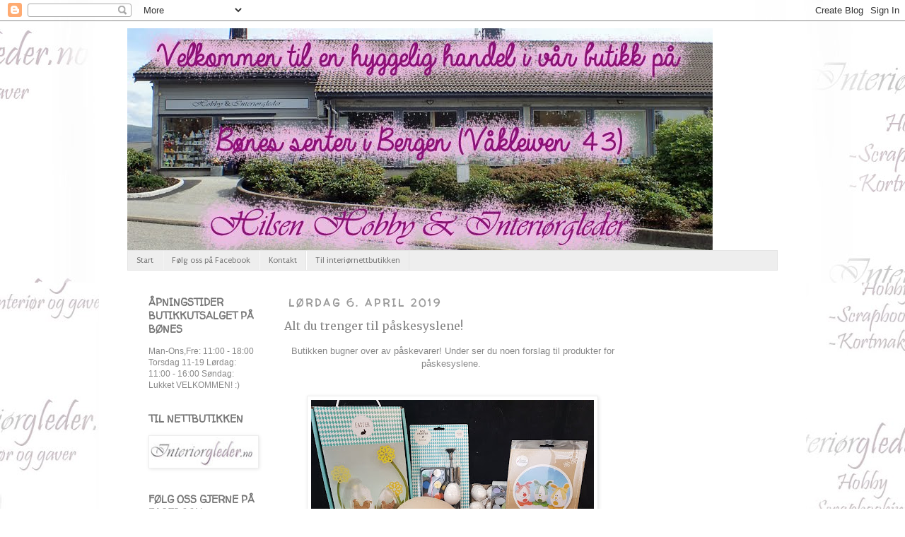

--- FILE ---
content_type: text/html; charset=UTF-8
request_url: https://interiorgleder-hobby.blogspot.com/b/stats?style=BLACK_TRANSPARENT&timeRange=ALL_TIME&token=APq4FmAND5_azsEjzwBxu9MQGeQM5ETcUYQJL-F-pCR0jJIlVx-BMkug3_0ji0KYacpCCqTFr1nCJ-tun8kjxS4vIsvpL7-hNw
body_size: -31
content:
{"total":298974,"sparklineOptions":{"backgroundColor":{"fillOpacity":0.1,"fill":"#000000"},"series":[{"areaOpacity":0.3,"color":"#202020"}]},"sparklineData":[[0,2],[1,2],[2,3],[3,2],[4,5],[5,8],[6,14],[7,5],[8,8],[9,13],[10,2],[11,3],[12,4],[13,5],[14,3],[15,3],[16,4],[17,1],[18,4],[19,1],[20,2],[21,3],[22,2],[23,99],[24,2],[25,4],[26,27],[27,20],[28,27],[29,1]],"nextTickMs":3600000}